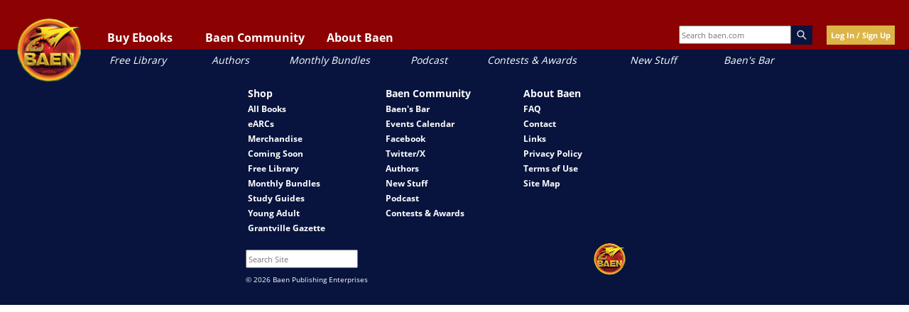

--- FILE ---
content_type: text/html; charset=UTF-8
request_url: https://www.baen.com/allbooks/format/ebooks/id/?page=169
body_size: 21665
content:
<!doctype html>
<html lang="en">
    <head >
        <script>
    var LOCALE = 'en\u002DUS';
    var BASE_URL = 'https\u003A\u002F\u002Fwww.baen.com\u002F';
    var require = {
        'baseUrl': 'https\u003A\u002F\u002Fwww.baen.com\u002Fstatic\u002Fversion1768421696\u002Ffrontend\u002FBaen\u002Fbaenebooks\u002Fen_US'
    };</script>        <meta charset="utf-8"/>
<meta name="title" content="All Books"/>
<meta name="description" content="Baen's eBook marketplace. eBooks with no DRM in every major format--for the Kindle, iPad, Nook, and more."/>
<meta name="keywords" content="Baen, eBooks, E-commerce"/>
<meta name="robots" content="INDEX,FOLLOW"/>
<meta name="viewport" content="width=device-width, initial-scale=1"/>
<meta property="og:image" content="https://www.baen.com/images/Baen_Logo_jbma.jpg"/>
<meta name="twitter:image" content="https://www.baen.com/images/Baen_Logo_jbma.jpg"/>
<title>All Books</title>
                <link rel="stylesheet" type="text/css" media="all" href="https://www.baen.com/static/version1768421696/_cache/merged/7e7fa844d4a108a18508ac52cc6e367e.css" />
<script type="text/javascript" src="https://www.baen.com/static/version1768421696/_cache/merged/aaf953595afe1c935d1253331974ffca.js"></script>
<link rel="icon" type="image/x-icon" href="https://www.baen.com/media/favicon/default/favicon.ico" />
<link rel="shortcut icon" type="image/x-icon" href="https://www.baen.com/media/favicon/default/favicon.ico" />
<!--8e547e31fae516f69253854cf27fb1f0-->            <script type="text/x-magento-init">
        {
            "*": {
                "Magento_PageCache/js/form-key-provider": {
                    "isPaginationCacheEnabled":
                        0                }
            }
        }
    </script>
<script type="text/x-magento-init">
    {
        "*": {
            "nonceInjector": {
                "nonce": "cGxiMTA3YmNycXR5bmJ1dG5sNDFudTAycjkwY3hqbnE\u003D"
        }
    }
}
</script>
            <!-- BEGIN GOOGLE ANALYTICS 4 CODE -->
            <script type="text/x-magento-init">
                {
                    "*": {
                        "Magento_GoogleGtag/js/google-analytics": {"isCookieRestrictionModeEnabled":false,"currentWebsite":1,"cookieName":"user_allowed_save_cookie","pageTrackingData":{"optPageUrl":"","measurementId":"G-PG8M3CEGDB"},"ordersTrackingData":[],"googleAnalyticsAvailable":true}                    }
                }
            </script>
            <!-- END GOOGLE ANALYTICS 4 CODE -->
                </head>
    <body data-container="body"
          data-mage-init='{"loaderAjax": {}, "loader": { "icon": "https://www.baen.com/static/version1768421696/frontend/Baen/baenebooks/en_US/images/loader-2.gif"}}'
        id="html-body" class="allbooks-format-ebooks page-layout-1column">
        
<script type="text/x-magento-init">
    {
        "*": {
            "Magento_PageBuilder/js/widget-initializer": {
                "config": {"[data-content-type=\"slider\"][data-appearance=\"default\"]":{"Magento_PageBuilder\/js\/content-type\/slider\/appearance\/default\/widget":false},"[data-content-type=\"map\"]":{"Magento_PageBuilder\/js\/content-type\/map\/appearance\/default\/widget":false},"[data-content-type=\"row\"]":{"Magento_PageBuilder\/js\/content-type\/row\/appearance\/default\/widget":false},"[data-content-type=\"tabs\"]":{"Magento_PageBuilder\/js\/content-type\/tabs\/appearance\/default\/widget":false},"[data-content-type=\"slide\"]":{"Magento_PageBuilder\/js\/content-type\/slide\/appearance\/default\/widget":{"buttonSelector":".pagebuilder-slide-button","showOverlay":"hover","dataRole":"slide"}},"[data-content-type=\"banner\"]":{"Magento_PageBuilder\/js\/content-type\/banner\/appearance\/default\/widget":{"buttonSelector":".pagebuilder-banner-button","showOverlay":"hover","dataRole":"banner"}},"[data-content-type=\"buttons\"]":{"Magento_PageBuilder\/js\/content-type\/buttons\/appearance\/inline\/widget":false},"[data-content-type=\"products\"][data-appearance=\"carousel\"]":{"Magento_PageBuilder\/js\/content-type\/products\/appearance\/carousel\/widget":false}},
                "breakpoints": {"desktop":{"label":"Desktop","stage":true,"default":true,"class":"desktop-switcher","icon":"Magento_PageBuilder::css\/images\/switcher\/switcher-desktop.svg","conditions":{"min-width":"1024px"},"options":{"products":{"default":{"slidesToShow":"5"}}}},"tablet":{"conditions":{"max-width":"1024px","min-width":"768px"},"options":{"products":{"default":{"slidesToShow":"4"},"continuous":{"slidesToShow":"3"}}}},"mobile":{"label":"Mobile","stage":true,"class":"mobile-switcher","icon":"Magento_PageBuilder::css\/images\/switcher\/switcher-mobile.svg","media":"only screen and (max-width: 767px)","conditions":{"max-width":"767px","min-width":"640px"},"options":{"products":{"default":{"slidesToShow":"3"}}}},"mobile-small":{"conditions":{"max-width":"640px"},"options":{"products":{"default":{"slidesToShow":"2"},"continuous":{"slidesToShow":"1"}}}}}            }
        }
    }
</script>

<div class="cookie-status-message" id="cookie-status">
    The store will not work correctly when cookies are disabled.</div>
<script type="text&#x2F;javascript">document.querySelector("#cookie-status").style.display = "none";</script>
<script type="text/x-magento-init">
    {
        "*": {
            "cookieStatus": {}
        }
    }
</script>

<script type="text/x-magento-init">
    {
        "*": {
            "mage/cookies": {
                "expires": null,
                "path": "\u002F",
                "domain": ".baen.com",
                "secure": true,
                "lifetime": "2592000"
            }
        }
    }
</script>
    <noscript>
        <div class="message global noscript">
            <div class="content">
                <p>
                    <strong>JavaScript seems to be disabled in your browser.</strong>
                    <span>
                        For the best experience on our site, be sure to turn on Javascript in your browser.                    </span>
                </p>
            </div>
        </div>
    </noscript>

<script>
    window.cookiesConfig = window.cookiesConfig || {};
    window.cookiesConfig.secure = true;
</script><script>    require.config({
        map: {
            '*': {
                wysiwygAdapter: 'mage/adminhtml/wysiwyg/tiny_mce/tinymceAdapter'
            }
        }
    });</script><script>    require.config({
        paths: {
            googleMaps: 'https\u003A\u002F\u002Fmaps.googleapis.com\u002Fmaps\u002Fapi\u002Fjs\u003Fv\u003D3.56\u0026key\u003D'
        },
        config: {
            'Magento_PageBuilder/js/utils/map': {
                style: '',
            },
            'Magento_PageBuilder/js/content-type/map/preview': {
                apiKey: '',
                apiKeyErrorMessage: 'You\u0020must\u0020provide\u0020a\u0020valid\u0020\u003Ca\u0020href\u003D\u0027https\u003A\u002F\u002Fwww.baen.com\u002Fadminhtml\u002Fsystem_config\u002Fedit\u002Fsection\u002Fcms\u002F\u0023cms_pagebuilder\u0027\u0020target\u003D\u0027_blank\u0027\u003EGoogle\u0020Maps\u0020API\u0020key\u003C\u002Fa\u003E\u0020to\u0020use\u0020a\u0020map.'
            },
            'Magento_PageBuilder/js/form/element/map': {
                apiKey: '',
                apiKeyErrorMessage: 'You\u0020must\u0020provide\u0020a\u0020valid\u0020\u003Ca\u0020href\u003D\u0027https\u003A\u002F\u002Fwww.baen.com\u002Fadminhtml\u002Fsystem_config\u002Fedit\u002Fsection\u002Fcms\u002F\u0023cms_pagebuilder\u0027\u0020target\u003D\u0027_blank\u0027\u003EGoogle\u0020Maps\u0020API\u0020key\u003C\u002Fa\u003E\u0020to\u0020use\u0020a\u0020map.'
            },
        }
    });</script><script>
    require.config({
        shim: {
            'Magento_PageBuilder/js/utils/map': {
                deps: ['googleMaps']
            }
        }
    });</script>
<script type="text/x-magento-init">
    {
        "*": {
            "Magento_GoogleTagManager/js/google-tag-manager-cart": {
                "blockNames": ["category.products.list","product.info.upsell","catalog.product.related","checkout.cart.crosssell","search_result_list"],
                "cookieAddToCart": "add_to_cart",
                "cookieRemoveFromCart":
                    "remove_from_cart",
                "advancedAddToCart": "add_to_cart_advanced"
            }
        }
    }
</script>
<div id="fb-root"></div>
<script>(function(d, s, id) {
  var js, fjs = d.getElementsByTagName(s)[0];
  if (d.getElementById(id)) return;	
  js = d.createElement(s); js.id = id;
  js.src = "//connect.facebook.net/en_US/sdk.js#xfbml=1&version=v2.10";
  fjs.parentNode.insertBefore(js, fjs);
}(document, 'script', 'facebook-jssdk'));</script><div class="page-wrapper"><div class="header-container">
  <div class="top-link-container">

    <!-- Hamburger button should be a real button, not just an img -->
    <button class="fp-hamburger-nav" aria-controls="mobile-nav" aria-expanded="false">
      <img src="/images/hamburger.png" alt="Open navigation menu" />
    </button>

    <!-- Mobile Navigation -->
    <nav class="mobile-nav" id="mobile-nav" aria-label="Mobile navigation" hidden>
      <div class="mobile-nav-header">
        <img alt="Baen mobile logo" class="mobile-nav-header-logo" src="/images/logo.png" />
        <button class="mobile-nav-header-close" aria-controls="mobile-nav" aria-expanded="true">
          <img src="/images/close-x.png" alt="Close navigation menu" />
        </button>
      </div>

      <div class="mobile-user-controls">
        <div id="mobile-login"><a href="/customer/account/login">Log In/Sign Up</a></div>
      </div>

      <!-- Collapsible Sections -->
      <div class="mobile-nav-1" id="mobile-read-baen">
		<p>Buy Ebooks</p>
        <button class="mobile-nav-header-expand" aria-controls="mobile-read-baen-subsection" aria-expanded="false"><img alt="toggle ebook section" src="/images/close-x.png"></button>
      </div>
      <div class="mobile-nav-subsection" id="mobile-read-baen-subsection" hidden>
        <div class="mobile-nav-2"><a href="/allbooks/category/index/id/1972/options/available">All Books</a></div>
        <div class="mobile-nav-2"><a href="/allbooks/category/index/id/2000">eARCs</a></div>
        <div class="mobile-nav-2"><a href="/bookdata/events">Coming Soon</a></div>
      </div>

      <div class="mobile-nav-1" id="mobile-baen-community">
		<p>Baen Community</p>
        <button class="mobile-nav-header-expand" aria-controls="mobile-baen-community-subsection" aria-expanded="false"><img alt="toggle ebook section" src="/images/close-x.png"></button>
      </div>
      <div class="mobile-nav-subsection" id="mobile-baen-community-subsection" hidden>
        <div class="mobile-nav-2"><a href="https://baensbar.net">Baen's Bar</a></div>
        <div class="mobile-nav-2"><a href="/bookdata/events">Events Calendar</a></div>
        <div class="mobile-nav-2"><a href="http://www.facebook.com/BaenBooks">Facebook</a></div>
        <div class="mobile-nav-2"><a href="http://twitter.com/BaenBooks">Twitter/X</a></div>
      </div>

      <div class="mobile-nav-1" id="mobile-about-baen">
		<p>About Baen</p>
        <button class="mobile-nav-header-expand" aria-controls="mobile-about-baen-subsection" aria-expanded="false"><img alt="toggle ebook section" src="/images/close-x.png"></button>
      </div>
      <div class="mobile-nav-subsection" id="mobile-about-baen-subsection" hidden>
        <div class="mobile-nav-2"><a href="/faq">FAQ</a></div>
        <div class="mobile-nav-2"><a href="/contact">Contact</a></div>
        <div class="mobile-nav-2"><a href="/links">Links</a></div>
      </div>

      <!-- Direct links -->
      <div class="mobile-nav-3"><a href="/allbooks/category/index/id/2012">Free Library</a></div>
      <div class="mobile-nav-3"><a href="/allbooks/authors">Authors</a></div>
      <div class="mobile-nav-3"><a href="/allbooks/category/index/id/1999">Monthly Bundles</a></div>
      <div class="mobile-nav-3"><a href="/podcast">Podcast</a></div>
      <div class="mobile-nav-3"><a href="/contests">Contests & Awards</a></div>
      <div class="mobile-nav-3"><a href="/news">New Stuff</a></div>
      <div class="mobile-nav-3"><a href="https://baensbar.net">Baen's Bar</a></div>
    </nav>

    <!-- Mobile Search -->
    <div class="mobile-search-box">
      <form style="margin: 0px;" id="search_mobile_form" action="/allbooks" method="get" name="SearchForm2">
<div class="mobile-form-search">
    <input id="mobile-search" placeholder="Search baen.com" aria-label="Search baen.com" style="height: 30px; width: 100px;" type="text" name="q" value="" class="input-text" size="25" maxlength="70"/>
    <div id="search_autocomplete" class="search-autocomplete"></div>
</div>
</form>
    </div>
    <button id="magnifying-glass">
      <img src="/images/mag.png" alt="Search" />
    </button>

    <!-- Logo -->
    <a href="/"><img alt="Baen logo" id="logo" src="/images/logo.png" /></a>

    <!-- Desktop Navigation -->
    <nav class="top-links" id="baenNav" aria-label="Desktop navigation">
      <ul class="baenNav">
        <li class="navRead sub-nav">
          <button class="nav-text" aria-controls="nav-ebooks" aria-expanded="false">Buy Ebooks</button>
          <ul id="nav-ebooks" hidden>
            <li class="sub"><a href="/allbooks/category/index/id/1972/options/available">All Books</a></li>
            <li class="sub"><a href="/allbooks/category/index/id/2000">eARCs</a></li>
            <li class="sub"><a href="/bookdata/events">Coming Soon</a></li>
          </ul>
        </li>
        <li class="navComm sub-nav">
          <button class="nav-text" aria-controls="nav-community" aria-expanded="false">Baen Community</button>
          <ul id="nav-community" hidden>
            <li class="sub"><a href="https://baensbar.net/">Baen's Bar</a></li>
            <li class="sub"><a href="/bookdata/events">Events Calendar</a></li>
            <li class="sub"><a href="http://www.facebook.com/BaenBooks">Facebook</a></li>
            <li class="sub"><a href="http://twitter.com/BaenBooks">Twitter/X</a></li>
          </ul>
        </li>
        <li class="navAbout sub-nav">
          <button class="nav-text" aria-controls="nav-about" aria-expanded="false">About Baen</button>
          <ul id="nav-about" hidden>
            <li class="sub"><a href="/faq">FAQ</a></li>
            <li class="sub"><a href="/contact">Contact</a></li>
            <li class="sub"><a href="/links">Links</a></li>
          </ul>
        </li>
      </ul>
    </nav>

    <!-- Extra Info -->
    <div class="extra-header-info">
      <div class="search-box">
        <form style="margin: 0px;"id="search_mini_form" action="/allbooks" method="get" name="SearchForm2">
<div class="form-search">
    <input id="top-search" type="text" placeholder="Search baen.com" name="q" value="" class="input-text" size="25" maxlength="70"/><img alt="magnifying glass" class="magnify-search" src="/images/search.png" />
</div>
</form>
      </div>
      <!-- BLOCK baen_hello --><div class="login-button">
		<a class="yellow-button" href="/customer/account/login">Log In / Sign Up</a>
	</div><!-- /BLOCK baen_hello -->    </div>
  </div>

  <!-- Sub-links (desktop quick links) -->
  <div class="sub-link-container">
    <div class="sub-links">
      <div class="sub-link" id="sub-link-1"><a href="/allbooks/category/index/id/2012">Free Library</a></div>
      <div class="sub-link" id="sub-link-2"><a href="/allbooks/authors">Authors</a></div>
      <div class="sub-link" id="sub-link-3"><a href="/allbooks/category/index/id/1999">Monthly Bundles</a></div>
      <div class="sub-link" id="sub-link-4"><a href="/podcast/">Podcast</a></div>
      <div class="sub-link" id="sub-link-5"><a href="/contests">Contests & Awards</a></div>
      <div class="sub-link" id="sub-link-6"><a href="/news">New Stuff</a></div>
      <div class="sub-link" id="sub-link-7"><a href="https://baensbar.net">Baen's Bar</a></div>
    </div>
  </div>
</div>
<div id="popup-overlay"></div>
<div id="login-popup">
	<a href="" id="close-login-popup" class="close-popup"><img alt="close popup" src="/images/close-x.png" /></a>
	<div class="login-header-text">
		<h3 class="gold">Welcome!</h3>
		<p>Please login or sign up for a new account.</p>
	</div>
	<div class="login-input-container">
        <input name="form_key" type="hidden" value="3L5ylJFfdndAhEqT" />		<div class="login-input-text-container"><input type="text" class="login-text-input" id="login-email" placeholder="Email"></input></div>
		<div class="login-input-text-container"><input type="password" class="login-text-input" id="login-password" placeholder="Password"></input></div>
		<div class="login-input-checkbox-container"><input type="checkbox" class="login-checkbox-input" id="login-remember"></input><label for="login-remember">Remember me (not recommended for public devices.)</label></div>
		<div class="login-feedback"></div>
		<div id="new-user-button" class="blue-button"><a href="">New User Sign Up</a></div>
		<div id="login-button" class="yellow-button"><a href="">Log In</a></div>
		<div class="reset-password-modal-container">
			<p class="align-right"><a href="" class="forgot-password">I forgot my password</a></p>
			<div class="reset-box">
				<p class="label-text">Password Reset</p>
				<div class="input-box reset-password">
					<input name="reset-email" placeholder="email" value="" type="text" class="baen-text-input reset-password-field input-text required-entry validate-email" title="Email Address" />
				</div>
				<div class="login-buttons align-right">
					<div class="yellow-button password-reset-form-button"><a href="">Reset</a></div>
				</div>
			</div>
		</div>
	</div>
</div>
<script>
require(['jquery'], function(){
	jQuery(document).on("click", ".forgot-password", function(){
		jQuery(".reset-box").fadeIn();
		return false;
	});
	jQuery(document).on("click", ".password-reset-form-button", function(){
		var email= jQuery(this).parent().parent().find(".reset-password-field").val();
		console.log("Email is: " + email);
		resetPassword(email);
		return false;
	});
	function resetPassword(email){
		jQuery.ajax({
		   url: '/customer/account/forgotPasswordLoggedOutAjax',
		   data: {email: email},
		   error: function(xhr, ajaxOptions, thrownError) {
			   console.log(thrownError);
		   },
		   dataType: 'json',
		   type: "POST",
		   success: function(data) {
			   alert(data.returnCode);
		   }
		});
	}
});
</script>
<div id="register-popup" class="user-popup popup">
	<a href="" id="close-login-popup" class="close-popup"><img alt="close popup" src="/images/close-x.png" /></a>
	<div class="login-header-text">
		<h3 class="gold">Welcome!</h3>
		<p>Sign up for a new account.</p>
	</div>
	<div class="login-input-container">
		<form action="https://www.baen.com/customer/account/createpost/" method="post" id="signup-form-validate" enctype="multipart/form-data">
			<input name="form_key" type="hidden" value="3L5ylJFfdndAhEqT" />        <input type="hidden" name="success_url" value="">
        <input type="hidden" name="error_url" value="">
			<div class="login-input-text-container"><input type="text" class="input-text login-text-input" id="signup-email" name="email" placeholder="Email"></input></div>
			<div class="login-input-text-container"><input type="text" class="input-text login-text-input" id="signup-first-name" name="firstname" placeholder="First Name"></input></div>
			<div class="login-input-text-container"><input type="text" class="input-text login-text-input" id="signup-middle-name" name="middlename" placeholder="Middle Name"></input></div>
			<div class="login-input-text-container"><input type="text" class="input-text login-text-input" id="signup-last-name" name="lastname" placeholder="Last Name"></input></div>
			            			<input type="hidden" name="create_address" value="1" />
			<div class="login-input-text-container"><input type="text" name="company" id="signup-company" title="Company" class="input-text login-text-input " placeholder="Company"></input></div>
			<div class="login-input-text-container"><input type="text" name="telephone" id="signup-telephone" title="Telephone" class="input-text login-text-input required-entry" placeholder="Telephone"></input></div>
			<div class="login-input-text-container"><input type="text" name="street[]" id="signup-street" title="Street" class="input-text login-text-input required-entry" placeholder="Street"></input></div>
			<div class="login-input-text-container"><input type="text" name="city" id="signup-city" title="City" class="input-text login-text-input required-entry" placeholder="City"></input></div>
			<div class="login-input-text-container">
				<select name="country_id" id="country" class="" title="Country" data-validate="{'validate-select':true}"><option value="" selected="selected" > </option><option value="AF" >Afghanistan</option><option value="AX" >Åland Islands</option><option value="AL" >Albania</option><option value="DZ" >Algeria</option><option value="AS" >American Samoa</option><option value="AD" >Andorra</option><option value="AO" >Angola</option><option value="AI" >Anguilla</option><option value="AQ" >Antarctica</option><option value="AG" >Antigua &amp; Barbuda</option><option value="AR" >Argentina</option><option value="AM" >Armenia</option><option value="AW" >Aruba</option><option value="AU" >Australia</option><option value="AT" >Austria</option><option value="AZ" >Azerbaijan</option><option value="BS" >Bahamas</option><option value="BH" >Bahrain</option><option value="BD" >Bangladesh</option><option value="BB" >Barbados</option><option value="BY" >Belarus</option><option value="BE" >Belgium</option><option value="BZ" >Belize</option><option value="BJ" >Benin</option><option value="BM" >Bermuda</option><option value="BT" >Bhutan</option><option value="BO" >Bolivia</option><option value="BA" >Bosnia &amp; Herzegovina</option><option value="BW" >Botswana</option><option value="BV" >Bouvet Island</option><option value="BR" >Brazil</option><option value="IO" >British Indian Ocean Territory</option><option value="VG" >British Virgin Islands</option><option value="BN" >Brunei</option><option value="BG" >Bulgaria</option><option value="BF" >Burkina Faso</option><option value="BI" >Burundi</option><option value="KH" >Cambodia</option><option value="CM" >Cameroon</option><option value="CA" >Canada</option><option value="CV" >Cape Verde</option><option value="KY" >Cayman Islands</option><option value="CF" >Central African Republic</option><option value="TD" >Chad</option><option value="CL" >Chile</option><option value="CN" >China</option><option value="CX" >Christmas Island</option><option value="CC" >Cocos (Keeling) Islands</option><option value="CO" >Colombia</option><option value="KM" >Comoros</option><option value="CG" >Congo - Brazzaville</option><option value="CD" >Congo - Kinshasa</option><option value="CK" >Cook Islands</option><option value="CR" >Costa Rica</option><option value="CI" >Côte d’Ivoire</option><option value="HR" >Croatia</option><option value="CU" >Cuba</option><option value="CY" >Cyprus</option><option value="CZ" >Czechia</option><option value="DK" >Denmark</option><option value="DJ" >Djibouti</option><option value="DM" >Dominica</option><option value="DO" >Dominican Republic</option><option value="EC" >Ecuador</option><option value="EG" >Egypt</option><option value="SV" >El Salvador</option><option value="GQ" >Equatorial Guinea</option><option value="ER" >Eritrea</option><option value="EE" >Estonia</option><option value="SZ" >Eswatini</option><option value="ET" >Ethiopia</option><option value="FK" >Falkland Islands</option><option value="FO" >Faroe Islands</option><option value="FJ" >Fiji</option><option value="FI" >Finland</option><option value="FR" >France</option><option value="GF" >French Guiana</option><option value="PF" >French Polynesia</option><option value="TF" >French Southern Territories</option><option value="GA" >Gabon</option><option value="GM" >Gambia</option><option value="GE" >Georgia</option><option value="DE" >Germany</option><option value="GH" >Ghana</option><option value="GI" >Gibraltar</option><option value="GR" >Greece</option><option value="GL" >Greenland</option><option value="GD" >Grenada</option><option value="GP" >Guadeloupe</option><option value="GU" >Guam</option><option value="GT" >Guatemala</option><option value="GG" >Guernsey</option><option value="GN" >Guinea</option><option value="GW" >Guinea-Bissau</option><option value="GY" >Guyana</option><option value="HT" >Haiti</option><option value="HM" >Heard &amp; McDonald Islands</option><option value="HN" >Honduras</option><option value="HK" >Hong Kong SAR China</option><option value="HU" >Hungary</option><option value="IS" >Iceland</option><option value="IN" >India</option><option value="ID" >Indonesia</option><option value="IR" >Iran</option><option value="IQ" >Iraq</option><option value="IE" >Ireland</option><option value="IM" >Isle of Man</option><option value="IL" >Israel</option><option value="IT" >Italy</option><option value="JM" >Jamaica</option><option value="JP" >Japan</option><option value="JE" >Jersey</option><option value="JO" >Jordan</option><option value="KZ" >Kazakhstan</option><option value="KE" >Kenya</option><option value="KI" >Kiribati</option><option value="KW" >Kuwait</option><option value="KG" >Kyrgyzstan</option><option value="LA" >Laos</option><option value="LV" >Latvia</option><option value="LB" >Lebanon</option><option value="LS" >Lesotho</option><option value="LR" >Liberia</option><option value="LY" >Libya</option><option value="LI" >Liechtenstein</option><option value="LT" >Lithuania</option><option value="LU" >Luxembourg</option><option value="MO" >Macao SAR China</option><option value="MG" >Madagascar</option><option value="MW" >Malawi</option><option value="MY" >Malaysia</option><option value="MV" >Maldives</option><option value="ML" >Mali</option><option value="MT" >Malta</option><option value="MH" >Marshall Islands</option><option value="MQ" >Martinique</option><option value="MR" >Mauritania</option><option value="MU" >Mauritius</option><option value="YT" >Mayotte</option><option value="MX" >Mexico</option><option value="FM" >Micronesia</option><option value="MD" >Moldova</option><option value="MC" >Monaco</option><option value="MN" >Mongolia</option><option value="ME" >Montenegro</option><option value="MS" >Montserrat</option><option value="MA" >Morocco</option><option value="MZ" >Mozambique</option><option value="MM" >Myanmar (Burma)</option><option value="NA" >Namibia</option><option value="NR" >Nauru</option><option value="NP" >Nepal</option><option value="NL" >Netherlands</option><option value="NC" >New Caledonia</option><option value="NZ" >New Zealand</option><option value="NI" >Nicaragua</option><option value="NE" >Niger</option><option value="NG" >Nigeria</option><option value="NU" >Niue</option><option value="NF" >Norfolk Island</option><option value="MP" >Northern Mariana Islands</option><option value="KP" >North Korea</option><option value="MK" >North Macedonia</option><option value="NO" >Norway</option><option value="OM" >Oman</option><option value="PK" >Pakistan</option><option value="PW" >Palau</option><option value="PS" >Palestinian Territories</option><option value="PA" >Panama</option><option value="PG" >Papua New Guinea</option><option value="PY" >Paraguay</option><option value="PE" >Peru</option><option value="PH" >Philippines</option><option value="PN" >Pitcairn Islands</option><option value="PL" >Poland</option><option value="PT" >Portugal</option><option value="PR" >Puerto Rico</option><option value="QA" >Qatar</option><option value="RE" >Réunion</option><option value="RO" >Romania</option><option value="RU" >Russia</option><option value="RW" >Rwanda</option><option value="WS" >Samoa</option><option value="SM" >San Marino</option><option value="ST" >São Tomé &amp; Príncipe</option><option value="SA" >Saudi Arabia</option><option value="SN" >Senegal</option><option value="RS" >Serbia</option><option value="SC" >Seychelles</option><option value="SL" >Sierra Leone</option><option value="SG" >Singapore</option><option value="SK" >Slovakia</option><option value="SI" >Slovenia</option><option value="SB" >Solomon Islands</option><option value="SO" >Somalia</option><option value="ZA" >South Africa</option><option value="GS" >South Georgia &amp; South Sandwich Islands</option><option value="KR" >South Korea</option><option value="ES" >Spain</option><option value="LK" >Sri Lanka</option><option value="BL" >St. Barthélemy</option><option value="SH" >St. Helena</option><option value="KN" >St. Kitts &amp; Nevis</option><option value="LC" >St. Lucia</option><option value="MF" >St. Martin</option><option value="PM" >St. Pierre &amp; Miquelon</option><option value="VC" >St. Vincent &amp; Grenadines</option><option value="SD" >Sudan</option><option value="SR" >Suriname</option><option value="SJ" >Svalbard &amp; Jan Mayen</option><option value="SE" >Sweden</option><option value="CH" >Switzerland</option><option value="SY" >Syria</option><option value="TW" >Taiwan</option><option value="TJ" >Tajikistan</option><option value="TZ" >Tanzania</option><option value="TH" >Thailand</option><option value="TL" >Timor-Leste</option><option value="TG" >Togo</option><option value="TK" >Tokelau</option><option value="TO" >Tonga</option><option value="TT" >Trinidad &amp; Tobago</option><option value="TN" >Tunisia</option><option value="TR" >Türkiye</option><option value="TM" >Turkmenistan</option><option value="TC" >Turks &amp; Caicos Islands</option><option value="TV" >Tuvalu</option><option value="UG" >Uganda</option><option value="UA" >Ukraine</option><option value="AE" >United Arab Emirates</option><option value="GB" >United Kingdom</option><option value="US" >United States</option><option value="UY" >Uruguay</option><option value="UM" >U.S. Outlying Islands</option><option value="VI" >U.S. Virgin Islands</option><option value="UZ" >Uzbekistan</option><option value="VU" >Vanuatu</option><option value="VA" >Vatican City</option><option value="VE" >Venezuela</option><option value="VN" >Vietnam</option><option value="WF" >Wallis &amp; Futuna</option><option value="EH" >Western Sahara</option><option value="YE" >Yemen</option><option value="ZM" >Zambia</option><option value="ZW" >Zimbabwe</option></select>			</div>
			<div class="login-input-text-container">
				<select id="signup-region_id" name="region_id" title="State/Province" class="validate-select">
					<option value="">Please select region, state or province</option>
				</select>
				<input type="text" id="signup-region" name="region" value="" title="State/Province" placeholder="State/Province" class="input-text login-text-input " style="display:none;" />
			</div>
			<div class="login-input-text-container"><input type="text" name="postcode" id="signup-postcode" title="Zip/Postal Code" class="input-text login-text-input validate-zip-international" placeholder="Zip/Postal Code"></input></div>
									<input type="hidden" name="default_billing" value="1" />
			<input type="hidden" name="default_shipping" value="1" />
						<div class="login-input-text-container"><input type="password" name="password" id="signup-password" title="Password" class="input-text required-entry validate-password login-text-input" placeholder="Password" /></div>
			<div class="login-input-text-container"><input type="password" name="password_confirmation" id="signup-confirmation" title="Confirm Password" class="input-text required-entry validate-cpassword login-text-input" placeholder="Confirm Password" /></div>
						<!--div class="g-recaptcha" data-sitekey="6LcAPnoUAAAAAJA8PFe9lAAfYUvBt_lurDcHPmRx"></div-->
			<div class="align-right">
				<div><button id="register-button" class="yellow-button" type="submit">Sign Up</a></div>
			</div>
		</form>
<script type="text/x-magento-init">
    {
        "#country": {
            "regionUpdater": {
                "optionalRegionAllowed": true,
                "regionListId": "#signup-region_id",
                "regionInputId": "#signup-region",
                "postcodeId": "#signup-postcode",
                "form": "#signup-form-validate",
                                "regionJson": {"config":{"show_all_regions":true,"regions_required":["AL","AR","BG","BO","BY","CA","CH","CL","CR","CZ","DK","EC","EE","ES","GR","GY","IN","IS","LT","LV","PE","PT","PY","RO","SE","SR","UA","US","UY","VE"]},"IN":{"830":{"code":"AN","name":"Andaman Nicobar"},"831":{"code":"AP","name":"Andhra Pradesh"},"832":{"code":"AR","name":"Arunachal Pradesh"},"833":{"code":"AS","name":"Assam"},"834":{"code":"BH","name":"Bihar"},"835":{"code":"CH","name":"Chandigarh"},"836":{"code":"CG","name":"Chhattisgarh"},"837":{"code":"DN","name":"Dadra Nagar Haveli"},"838":{"code":"DD","name":"Daman Diu"},"839":{"code":"DL","name":"Delhi"},"840":{"code":"GA","name":"Goa"},"841":{"code":"GJ","name":"Gujarat"},"842":{"code":"HR","name":"Haryana"},"843":{"code":"HP","name":"Himachal Pradesh"},"844":{"code":"JK","name":"Jammu Kashmir"},"845":{"code":"JH","name":"Jharkhand"},"846":{"code":"KA","name":"Karnataka"},"847":{"code":"KL","name":"Kerala"},"848":{"code":"LD","name":"Lakshadweep"},"849":{"code":"MP","name":"Madhya Pradesh"},"850":{"code":"MH","name":"Maharashtra"},"851":{"code":"MN","name":"Manipur"},"852":{"code":"ML","name":"Meghalaya"},"853":{"code":"MZ","name":"Mizoram"},"854":{"code":"NL","name":"Nagaland"},"855":{"code":"OR","name":"Odisha"},"856":{"code":"PY","name":"Pondicherry"},"857":{"code":"PB","name":"Punjab"},"858":{"code":"RJ","name":"Rajasthan"},"859":{"code":"SK","name":"Sikkim"},"860":{"code":"TN","name":"Tamil Nadu"},"861":{"code":"TG","name":"Telangana"},"862":{"code":"TR","name":"Tripura"},"863":{"code":"UP","name":"Uttar Pradesh"},"864":{"code":"UT","name":"Uttaranchal"},"865":{"code":"WB","name":"West Bengal"},"829":{"code":"LA","name":"Ladakh"}},"ES":{"130":{"code":"A Coru\u0441a","name":"A Coru\u00f1a"},"131":{"code":"Alava","name":"Alava"},"132":{"code":"Albacete","name":"Albacete"},"133":{"code":"Alicante","name":"Alicante"},"134":{"code":"Almeria","name":"Almeria"},"135":{"code":"Asturias","name":"Asturias"},"136":{"code":"Avila","name":"Avila"},"137":{"code":"Badajoz","name":"Badajoz"},"138":{"code":"Baleares","name":"Baleares"},"139":{"code":"Barcelona","name":"Barcelona"},"140":{"code":"Burgos","name":"Burgos"},"141":{"code":"Caceres","name":"Caceres"},"142":{"code":"Cadiz","name":"Cadiz"},"143":{"code":"Cantabria","name":"Cantabria"},"144":{"code":"Castellon","name":"Castellon"},"145":{"code":"Ceuta","name":"Ceuta"},"146":{"code":"Ciudad Real","name":"Ciudad Real"},"147":{"code":"Cordoba","name":"Cordoba"},"148":{"code":"Cuenca","name":"Cuenca"},"149":{"code":"Girona","name":"Girona"},"150":{"code":"Granada","name":"Granada"},"151":{"code":"Guadalajara","name":"Guadalajara"},"152":{"code":"Guipuzcoa","name":"Guipuzcoa"},"153":{"code":"Huelva","name":"Huelva"},"154":{"code":"Huesca","name":"Huesca"},"155":{"code":"Jaen","name":"Jaen"},"156":{"code":"La Rioja","name":"La Rioja"},"157":{"code":"Las Palmas","name":"Las Palmas"},"158":{"code":"Leon","name":"Leon"},"159":{"code":"Lleida","name":"Lleida"},"160":{"code":"Lugo","name":"Lugo"},"161":{"code":"Madrid","name":"Madrid"},"162":{"code":"Malaga","name":"Malaga"},"163":{"code":"Melilla","name":"Melilla"},"164":{"code":"Murcia","name":"Murcia"},"165":{"code":"Navarra","name":"Navarra"},"166":{"code":"Ourense","name":"Ourense"},"167":{"code":"Palencia","name":"Palencia"},"168":{"code":"Pontevedra","name":"Pontevedra"},"169":{"code":"Salamanca","name":"Salamanca"},"170":{"code":"Santa Cruz de Tenerife","name":"Santa Cruz de Tenerife"},"171":{"code":"Segovia","name":"Segovia"},"172":{"code":"Sevilla","name":"Sevilla"},"173":{"code":"Soria","name":"Soria"},"174":{"code":"Tarragona","name":"Tarragona"},"175":{"code":"Teruel","name":"Teruel"},"176":{"code":"Toledo","name":"Toledo"},"177":{"code":"Valencia","name":"Valencia"},"178":{"code":"Valladolid","name":"Valladolid"},"179":{"code":"Vizcaya","name":"Vizcaya"},"180":{"code":"Zamora","name":"Zamora"},"181":{"code":"Zaragoza","name":"Zaragoza"}},"CH":{"104":{"code":"AG","name":"Aargau"},"106":{"code":"AR","name":"Appenzell Ausserrhoden"},"105":{"code":"AI","name":"Appenzell Innerrhoden"},"108":{"code":"BL","name":"Basel-Landschaft"},"109":{"code":"BS","name":"Basel-Stadt"},"107":{"code":"BE","name":"Bern"},"110":{"code":"FR","name":"Friburg"},"111":{"code":"GE","name":"Geneva"},"112":{"code":"GL","name":"Glarus"},"113":{"code":"GR","name":"Graub\u00fcnden"},"114":{"code":"JU","name":"Jura"},"115":{"code":"LU","name":"Lucerne"},"116":{"code":"NE","name":"Neuch\u00e2tel"},"117":{"code":"NW","name":"Nidwalden"},"118":{"code":"OW","name":"Obwalden"},"120":{"code":"SH","name":"Schaffhausen"},"122":{"code":"SZ","name":"Schwyz"},"121":{"code":"SO","name":"Solothurn"},"119":{"code":"SG","name":"St. Gallen"},"123":{"code":"TG","name":"Thurgau"},"124":{"code":"TI","name":"Ticino"},"125":{"code":"UR","name":"Uri"},"126":{"code":"VD","name":"Vaud"},"127":{"code":"VS","name":"Wallis"},"128":{"code":"ZG","name":"Zug"},"129":{"code":"ZH","name":"Z\u00fcrich"}},"LV":{"471":{"code":"\u0100da\u017eu novads","name":"\u0100da\u017eu novads"},"366":{"code":"Aglonas novads","name":"Aglonas novads"},"367":{"code":"LV-AI","name":"Aizkraukles novads"},"368":{"code":"Aizputes novads","name":"Aizputes novads"},"369":{"code":"Akn\u012bstes novads","name":"Akn\u012bstes novads"},"370":{"code":"Alojas novads","name":"Alojas novads"},"371":{"code":"Alsungas novads","name":"Alsungas novads"},"372":{"code":"LV-AL","name":"Al\u016bksnes novads"},"373":{"code":"Amatas novads","name":"Amatas novads"},"374":{"code":"Apes novads","name":"Apes novads"},"375":{"code":"Auces novads","name":"Auces novads"},"376":{"code":"Bab\u012btes novads","name":"Bab\u012btes novads"},"377":{"code":"Baldones novads","name":"Baldones novads"},"378":{"code":"Baltinavas novads","name":"Baltinavas novads"},"379":{"code":"LV-BL","name":"Balvu novads"},"380":{"code":"LV-BU","name":"Bauskas novads"},"381":{"code":"Bever\u012bnas novads","name":"Bever\u012bnas novads"},"382":{"code":"Broc\u0113nu novads","name":"Broc\u0113nu novads"},"383":{"code":"Burtnieku novads","name":"Burtnieku novads"},"384":{"code":"Carnikavas novads","name":"Carnikavas novads"},"387":{"code":"LV-CE","name":"C\u0113su novads"},"385":{"code":"Cesvaines novads","name":"Cesvaines novads"},"386":{"code":"Ciblas novads","name":"Ciblas novads"},"388":{"code":"Dagdas novads","name":"Dagdas novads"},"355":{"code":"LV-DGV","name":"Daugavpils"},"389":{"code":"LV-DA","name":"Daugavpils novads"},"390":{"code":"LV-DO","name":"Dobeles novads"},"391":{"code":"Dundagas novads","name":"Dundagas novads"},"392":{"code":"Durbes novads","name":"Durbes novads"},"393":{"code":"Engures novads","name":"Engures novads"},"472":{"code":"\u0112rg\u013cu novads","name":"\u0112rg\u013cu novads"},"394":{"code":"Garkalnes novads","name":"Garkalnes novads"},"395":{"code":"Grobi\u0146as novads","name":"Grobi\u0146as novads"},"396":{"code":"LV-GU","name":"Gulbenes novads"},"397":{"code":"Iecavas novads","name":"Iecavas novads"},"398":{"code":"Ik\u0161\u0137iles novads","name":"Ik\u0161\u0137iles novads"},"399":{"code":"Il\u016bkstes novads","name":"Il\u016bkstes novads"},"400":{"code":"In\u010dukalna novads","name":"In\u010dukalna novads"},"401":{"code":"Jaunjelgavas novads","name":"Jaunjelgavas novads"},"402":{"code":"Jaunpiebalgas novads","name":"Jaunpiebalgas novads"},"403":{"code":"Jaunpils novads","name":"Jaunpils novads"},"357":{"code":"J\u0113kabpils","name":"J\u0113kabpils"},"405":{"code":"LV-JK","name":"J\u0113kabpils novads"},"356":{"code":"LV-JEL","name":"Jelgava"},"404":{"code":"LV-JL","name":"Jelgavas novads"},"358":{"code":"LV-JUR","name":"J\u016brmala"},"406":{"code":"Kandavas novads","name":"Kandavas novads"},"412":{"code":"K\u0101rsavas novads","name":"K\u0101rsavas novads"},"473":{"code":"\u0136eguma novads","name":"\u0136eguma novads"},"474":{"code":"\u0136ekavas novads","name":"\u0136ekavas novads"},"407":{"code":"Kokneses novads","name":"Kokneses novads"},"410":{"code":"LV-KR","name":"Kr\u0101slavas novads"},"408":{"code":"Krimuldas novads","name":"Krimuldas novads"},"409":{"code":"Krustpils novads","name":"Krustpils novads"},"411":{"code":"LV-KU","name":"Kuld\u012bgas novads"},"413":{"code":"Lielv\u0101rdes novads","name":"Lielv\u0101rdes novads"},"359":{"code":"LV-LPX","name":"Liep\u0101ja"},"360":{"code":"LV-LE","name":"Liep\u0101jas novads"},"417":{"code":"L\u012bgatnes novads","name":"L\u012bgatnes novads"},"414":{"code":"LV-LM","name":"Limba\u017eu novads"},"418":{"code":"L\u012bv\u0101nu novads","name":"L\u012bv\u0101nu novads"},"415":{"code":"Lub\u0101nas novads","name":"Lub\u0101nas novads"},"416":{"code":"LV-LU","name":"Ludzas novads"},"419":{"code":"LV-MA","name":"Madonas novads"},"421":{"code":"M\u0101lpils novads","name":"M\u0101lpils novads"},"422":{"code":"M\u0101rupes novads","name":"M\u0101rupes novads"},"420":{"code":"Mazsalacas novads","name":"Mazsalacas novads"},"423":{"code":"Nauk\u0161\u0113nu novads","name":"Nauk\u0161\u0113nu novads"},"424":{"code":"Neretas novads","name":"Neretas novads"},"425":{"code":"N\u012bcas novads","name":"N\u012bcas novads"},"426":{"code":"LV-OG","name":"Ogres novads"},"427":{"code":"Olaines novads","name":"Olaines novads"},"428":{"code":"Ozolnieku novads","name":"Ozolnieku novads"},"432":{"code":"P\u0101rgaujas novads","name":"P\u0101rgaujas novads"},"433":{"code":"P\u0101vilostas novads","name":"P\u0101vilostas novads"},"434":{"code":"P\u013cavi\u0146u novads","name":"P\u013cavi\u0146u novads"},"429":{"code":"LV-PR","name":"Prei\u013cu novads"},"430":{"code":"Priekules novads","name":"Priekules novads"},"431":{"code":"Prieku\u013cu novads","name":"Prieku\u013cu novads"},"435":{"code":"Raunas novads","name":"Raunas novads"},"361":{"code":"LV-REZ","name":"R\u0113zekne"},"442":{"code":"LV-RE","name":"R\u0113zeknes novads"},"436":{"code":"Riebi\u0146u novads","name":"Riebi\u0146u novads"},"362":{"code":"LV-RIX","name":"R\u012bga"},"363":{"code":"LV-RI","name":"R\u012bgas novads"},"437":{"code":"Rojas novads","name":"Rojas novads"},"438":{"code":"Ropa\u017eu novads","name":"Ropa\u017eu novads"},"439":{"code":"Rucavas novads","name":"Rucavas novads"},"440":{"code":"Rug\u0101ju novads","name":"Rug\u0101ju novads"},"443":{"code":"R\u016bjienas novads","name":"R\u016bjienas novads"},"441":{"code":"Rund\u0101les novads","name":"Rund\u0101les novads"},"444":{"code":"Salacgr\u012bvas novads","name":"Salacgr\u012bvas novads"},"445":{"code":"Salas novads","name":"Salas novads"},"446":{"code":"Salaspils novads","name":"Salaspils novads"},"447":{"code":"LV-SA","name":"Saldus novads"},"448":{"code":"Saulkrastu novads","name":"Saulkrastu novads"},"455":{"code":"S\u0113jas novads","name":"S\u0113jas novads"},"449":{"code":"Siguldas novads","name":"Siguldas novads"},"451":{"code":"Skr\u012bveru novads","name":"Skr\u012bveru novads"},"450":{"code":"Skrundas novads","name":"Skrundas novads"},"452":{"code":"Smiltenes novads","name":"Smiltenes novads"},"453":{"code":"Stopi\u0146u novads","name":"Stopi\u0146u novads"},"454":{"code":"Stren\u010du novads","name":"Stren\u010du novads"},"456":{"code":"LV-TA","name":"Talsu novads"},"458":{"code":"T\u0113rvetes novads","name":"T\u0113rvetes novads"},"457":{"code":"LV-TU","name":"Tukuma novads"},"459":{"code":"Vai\u0146odes novads","name":"Vai\u0146odes novads"},"460":{"code":"LV-VK","name":"Valkas novads"},"364":{"code":"Valmiera","name":"Valmiera"},"461":{"code":"LV-VM","name":"Valmieras novads"},"462":{"code":"Varak\u013c\u0101nu novads","name":"Varak\u013c\u0101nu novads"},"469":{"code":"V\u0101rkavas novads","name":"V\u0101rkavas novads"},"463":{"code":"Vecpiebalgas novads","name":"Vecpiebalgas novads"},"464":{"code":"Vecumnieku novads","name":"Vecumnieku novads"},"365":{"code":"LV-VEN","name":"Ventspils"},"465":{"code":"LV-VE","name":"Ventspils novads"},"466":{"code":"Vies\u012btes novads","name":"Vies\u012btes novads"},"467":{"code":"Vi\u013cakas novads","name":"Vi\u013cakas novads"},"468":{"code":"Vi\u013c\u0101nu novads","name":"Vi\u013c\u0101nu novads"},"470":{"code":"Zilupes novads","name":"Zilupes novads"}},"GR":{"635":{"code":"GR-69","name":"\u00c1gion \u00d3ros"},"622":{"code":"GR-A","name":"Anatolik\u00ed Makedon\u00eda kai Thr\u00e1ki"},"623":{"code":"GR-I","name":"Attik\u00ed"},"624":{"code":"GR-G","name":"Dytik\u00ed Ell\u00e1da"},"625":{"code":"GR-C","name":"Dytik\u00ed Makedon\u00eda"},"626":{"code":"GR-F","name":"Ion\u00eda N\u00edsia"},"627":{"code":"GR-D","name":"\u00cdpeiros"},"628":{"code":"GR-B","name":"Kentrik\u00ed Makedon\u00eda"},"629":{"code":"GR-M","name":"Kr\u00edti"},"630":{"code":"GR-L","name":"N\u00f3tio Aiga\u00edo"},"631":{"code":"GR-J","name":"Pelop\u00f3nnisos"},"632":{"code":"GR-H","name":"Stere\u00e1 Ell\u00e1da"},"633":{"code":"GR-E","name":"Thessal\u00eda"},"634":{"code":"GR-K","name":"V\u00f3reio Aiga\u00edo"}},"FI":{"339":{"code":"Ahvenanmaa","name":"Ahvenanmaa"},"333":{"code":"Etel\u00e4-Karjala","name":"Etel\u00e4-Karjala"},"326":{"code":"Etel\u00e4-Pohjanmaa","name":"Etel\u00e4-Pohjanmaa"},"325":{"code":"Etel\u00e4-Savo","name":"Etel\u00e4-Savo"},"337":{"code":"It\u00e4-Uusimaa","name":"It\u00e4-Uusimaa"},"322":{"code":"Kainuu","name":"Kainuu"},"335":{"code":"Kanta-H\u00e4me","name":"Kanta-H\u00e4me"},"330":{"code":"Keski-Pohjanmaa","name":"Keski-Pohjanmaa"},"331":{"code":"Keski-Suomi","name":"Keski-Suomi"},"338":{"code":"Kymenlaakso","name":"Kymenlaakso"},"320":{"code":"Lappi","name":"Lappi"},"334":{"code":"P\u00e4ij\u00e4t-H\u00e4me","name":"P\u00e4ij\u00e4t-H\u00e4me"},"328":{"code":"Pirkanmaa","name":"Pirkanmaa"},"327":{"code":"Pohjanmaa","name":"Pohjanmaa"},"323":{"code":"Pohjois-Karjala","name":"Pohjois-Karjala"},"321":{"code":"Pohjois-Pohjanmaa","name":"Pohjois-Pohjanmaa"},"324":{"code":"Pohjois-Savo","name":"Pohjois-Savo"},"329":{"code":"Satakunta","name":"Satakunta"},"336":{"code":"Uusimaa","name":"Uusimaa"},"332":{"code":"Varsinais-Suomi","name":"Varsinais-Suomi"}},"FR":{"182":{"code":"1","name":"Ain"},"183":{"code":"2","name":"Aisne"},"184":{"code":"3","name":"Allier"},"185":{"code":"4","name":"Alpes-de-Haute-Provence"},"187":{"code":"6","name":"Alpes-Maritimes"},"188":{"code":"7","name":"Ard\u00e8che"},"189":{"code":"8","name":"Ardennes"},"190":{"code":"9","name":"Ari\u00e8ge"},"191":{"code":"10","name":"Aube"},"192":{"code":"11","name":"Aude"},"193":{"code":"12","name":"Aveyron"},"249":{"code":"67","name":"Bas-Rhin"},"194":{"code":"13","name":"Bouches-du-Rh\u00f4ne"},"195":{"code":"14","name":"Calvados"},"196":{"code":"15","name":"Cantal"},"197":{"code":"16","name":"Charente"},"198":{"code":"17","name":"Charente-Maritime"},"199":{"code":"18","name":"Cher"},"200":{"code":"19","name":"Corr\u00e8ze"},"201":{"code":"2A","name":"Corse-du-Sud"},"203":{"code":"21","name":"C\u00f4te-d'Or"},"204":{"code":"22","name":"C\u00f4tes-d'Armor"},"205":{"code":"23","name":"Creuse"},"261":{"code":"79","name":"Deux-S\u00e8vres"},"206":{"code":"24","name":"Dordogne"},"207":{"code":"25","name":"Doubs"},"208":{"code":"26","name":"Dr\u00f4me"},"273":{"code":"91","name":"Essonne"},"209":{"code":"27","name":"Eure"},"210":{"code":"28","name":"Eure-et-Loir"},"211":{"code":"29","name":"Finist\u00e8re"},"212":{"code":"30","name":"Gard"},"214":{"code":"32","name":"Gers"},"215":{"code":"33","name":"Gironde"},"250":{"code":"68","name":"Haut-Rhin"},"202":{"code":"2B","name":"Haute-Corse"},"213":{"code":"31","name":"Haute-Garonne"},"225":{"code":"43","name":"Haute-Loire"},"234":{"code":"52","name":"Haute-Marne"},"252":{"code":"70","name":"Haute-Sa\u00f4ne"},"256":{"code":"74","name":"Haute-Savoie"},"269":{"code":"87","name":"Haute-Vienne"},"186":{"code":"5","name":"Hautes-Alpes"},"247":{"code":"65","name":"Hautes-Pyr\u00e9n\u00e9es"},"274":{"code":"92","name":"Hauts-de-Seine"},"216":{"code":"34","name":"H\u00e9rault"},"217":{"code":"35","name":"Ille-et-Vilaine"},"218":{"code":"36","name":"Indre"},"219":{"code":"37","name":"Indre-et-Loire"},"220":{"code":"38","name":"Is\u00e8re"},"221":{"code":"39","name":"Jura"},"222":{"code":"40","name":"Landes"},"223":{"code":"41","name":"Loir-et-Cher"},"224":{"code":"42","name":"Loire"},"226":{"code":"44","name":"Loire-Atlantique"},"227":{"code":"45","name":"Loiret"},"228":{"code":"46","name":"Lot"},"229":{"code":"47","name":"Lot-et-Garonne"},"230":{"code":"48","name":"Loz\u00e8re"},"231":{"code":"49","name":"Maine-et-Loire"},"232":{"code":"50","name":"Manche"},"233":{"code":"51","name":"Marne"},"235":{"code":"53","name":"Mayenne"},"236":{"code":"54","name":"Meurthe-et-Moselle"},"237":{"code":"55","name":"Meuse"},"238":{"code":"56","name":"Morbihan"},"239":{"code":"57","name":"Moselle"},"240":{"code":"58","name":"Ni\u00e8vre"},"241":{"code":"59","name":"Nord"},"242":{"code":"60","name":"Oise"},"243":{"code":"61","name":"Orne"},"257":{"code":"75","name":"Paris"},"244":{"code":"62","name":"Pas-de-Calais"},"245":{"code":"63","name":"Puy-de-D\u00f4me"},"246":{"code":"64","name":"Pyr\u00e9n\u00e9es-Atlantiques"},"248":{"code":"66","name":"Pyr\u00e9n\u00e9es-Orientales"},"251":{"code":"69","name":"Rh\u00f4ne"},"253":{"code":"71","name":"Sa\u00f4ne-et-Loire"},"254":{"code":"72","name":"Sarthe"},"255":{"code":"73","name":"Savoie"},"259":{"code":"77","name":"Seine-et-Marne"},"258":{"code":"76","name":"Seine-Maritime"},"275":{"code":"93","name":"Seine-Saint-Denis"},"262":{"code":"80","name":"Somme"},"263":{"code":"81","name":"Tarn"},"264":{"code":"82","name":"Tarn-et-Garonne"},"272":{"code":"90","name":"Territoire-de-Belfort"},"277":{"code":"95","name":"Val-d'Oise"},"276":{"code":"94","name":"Val-de-Marne"},"265":{"code":"83","name":"Var"},"266":{"code":"84","name":"Vaucluse"},"267":{"code":"85","name":"Vend\u00e9e"},"268":{"code":"86","name":"Vienne"},"270":{"code":"88","name":"Vosges"},"271":{"code":"89","name":"Yonne"},"260":{"code":"78","name":"Yvelines"}},"CL":{"577":{"code":"CL-AI","name":"Ais\u00e9n del General Carlos Iba\u00f1ez del Campo"},"578":{"code":"CL-AN","name":"Antofagasta"},"579":{"code":"CL-AP","name":"Arica y Parinacota"},"581":{"code":"CL-AT","name":"Atacama"},"582":{"code":"CL-BI","name":"Biob\u00edo"},"583":{"code":"CL-CO","name":"Coquimbo"},"580":{"code":"CL-AR","name":"La Araucan\u00eda"},"584":{"code":"CL-LI","name":"Libertador General Bernardo O'Higgins"},"585":{"code":"CL-LL","name":"Los Lagos"},"586":{"code":"CL-LR","name":"Los R\u00edos"},"587":{"code":"CL-MA","name":"Magallanes"},"588":{"code":"CL-ML","name":"Maule"},"589":{"code":"CL-NB","name":"\u00d1uble"},"590":{"code":"CL-RM","name":"Regi\u00f3n Metropolitana de Santiago"},"591":{"code":"CL-TA","name":"Tarapac\u00e1"},"592":{"code":"CL-VS","name":"Valpara\u00edso"}},"US":{"1":{"code":"AL","name":"Alabama"},"2":{"code":"AK","name":"Alaska"},"3":{"code":"AS","name":"American Samoa"},"4":{"code":"AZ","name":"Arizona"},"5":{"code":"AR","name":"Arkansas"},"6":{"code":"AF","name":"Armed Forces Africa"},"7":{"code":"AA","name":"Armed Forces Americas"},"8":{"code":"AC","name":"Armed Forces Canada"},"9":{"code":"AE","name":"Armed Forces Europe"},"10":{"code":"AM","name":"Armed Forces Middle East"},"11":{"code":"AP","name":"Armed Forces Pacific"},"12":{"code":"CA","name":"California"},"13":{"code":"CO","name":"Colorado"},"14":{"code":"CT","name":"Connecticut"},"15":{"code":"DE","name":"Delaware"},"16":{"code":"DC","name":"District of Columbia"},"17":{"code":"FM","name":"Federated States Of Micronesia"},"18":{"code":"FL","name":"Florida"},"19":{"code":"GA","name":"Georgia"},"20":{"code":"GU","name":"Guam"},"21":{"code":"HI","name":"Hawaii"},"22":{"code":"ID","name":"Idaho"},"23":{"code":"IL","name":"Illinois"},"24":{"code":"IN","name":"Indiana"},"25":{"code":"IA","name":"Iowa"},"26":{"code":"KS","name":"Kansas"},"27":{"code":"KY","name":"Kentucky"},"28":{"code":"LA","name":"Louisiana"},"29":{"code":"ME","name":"Maine"},"30":{"code":"MH","name":"Marshall Islands"},"31":{"code":"MD","name":"Maryland"},"32":{"code":"MA","name":"Massachusetts"},"33":{"code":"MI","name":"Michigan"},"34":{"code":"MN","name":"Minnesota"},"35":{"code":"MS","name":"Mississippi"},"36":{"code":"MO","name":"Missouri"},"37":{"code":"MT","name":"Montana"},"38":{"code":"NE","name":"Nebraska"},"39":{"code":"NV","name":"Nevada"},"40":{"code":"NH","name":"New Hampshire"},"41":{"code":"NJ","name":"New Jersey"},"42":{"code":"NM","name":"New Mexico"},"43":{"code":"NY","name":"New York"},"44":{"code":"NC","name":"North Carolina"},"45":{"code":"ND","name":"North Dakota"},"46":{"code":"MP","name":"Northern Mariana Islands"},"47":{"code":"OH","name":"Ohio"},"48":{"code":"OK","name":"Oklahoma"},"49":{"code":"OR","name":"Oregon"},"50":{"code":"PW","name":"Palau"},"51":{"code":"PA","name":"Pennsylvania"},"52":{"code":"PR","name":"Puerto Rico"},"53":{"code":"RI","name":"Rhode Island"},"54":{"code":"SC","name":"South Carolina"},"55":{"code":"SD","name":"South Dakota"},"56":{"code":"TN","name":"Tennessee"},"57":{"code":"TX","name":"Texas"},"58":{"code":"UT","name":"Utah"},"59":{"code":"VT","name":"Vermont"},"60":{"code":"VI","name":"Virgin Islands"},"61":{"code":"VA","name":"Virginia"},"62":{"code":"WA","name":"Washington"},"63":{"code":"WV","name":"West Virginia"},"64":{"code":"WI","name":"Wisconsin"},"65":{"code":"WY","name":"Wyoming"}},"CR":{"796":{"code":"CR-AL","name":"Alajuela"},"797":{"code":"CR-CA","name":"Cartago"},"799":{"code":"CR-GU","name":"Guanacaste"},"798":{"code":"CR-HE","name":"Heredia"},"801":{"code":"CR-LI","name":"Lim\u00f3n"},"800":{"code":"CR-PU","name":"Puntarenas"},"795":{"code":"CR-SJ","name":"San Jos\u00e9"}},"RO":{"278":{"code":"AB","name":"Alba"},"279":{"code":"AR","name":"Arad"},"280":{"code":"AG","name":"Arge\u015f"},"281":{"code":"BC","name":"Bac\u0103u"},"282":{"code":"BH","name":"Bihor"},"283":{"code":"BN","name":"Bistri\u0163a-N\u0103s\u0103ud"},"284":{"code":"BT","name":"Boto\u015fani"},"286":{"code":"BR","name":"Br\u0103ila"},"285":{"code":"BV","name":"Bra\u015fov"},"287":{"code":"B","name":"Bucure\u015fti"},"288":{"code":"BZ","name":"Buz\u0103u"},"290":{"code":"CL","name":"C\u0103l\u0103ra\u015fi"},"289":{"code":"CS","name":"Cara\u015f-Severin"},"291":{"code":"CJ","name":"Cluj"},"292":{"code":"CT","name":"Constan\u0163a"},"293":{"code":"CV","name":"Covasna"},"294":{"code":"DB","name":"D\u00e2mbovi\u0163a"},"295":{"code":"DJ","name":"Dolj"},"296":{"code":"GL","name":"Gala\u0163i"},"297":{"code":"GR","name":"Giurgiu"},"298":{"code":"GJ","name":"Gorj"},"299":{"code":"HR","name":"Harghita"},"300":{"code":"HD","name":"Hunedoara"},"301":{"code":"IL","name":"Ialomi\u0163a"},"302":{"code":"IS","name":"Ia\u015fi"},"303":{"code":"IF","name":"Ilfov"},"304":{"code":"MM","name":"Maramure\u015f"},"305":{"code":"MH","name":"Mehedin\u0163i"},"306":{"code":"MS","name":"Mure\u015f"},"307":{"code":"NT","name":"Neam\u0163"},"308":{"code":"OT","name":"Olt"},"309":{"code":"PH","name":"Prahova"},"311":{"code":"SJ","name":"S\u0103laj"},"310":{"code":"SM","name":"Satu-Mare"},"312":{"code":"SB","name":"Sibiu"},"313":{"code":"SV","name":"Suceava"},"314":{"code":"TR","name":"Teleorman"},"315":{"code":"TM","name":"Timi\u015f"},"316":{"code":"TL","name":"Tulcea"},"318":{"code":"VL","name":"V\u00e2lcea"},"317":{"code":"VS","name":"Vaslui"},"319":{"code":"VN","name":"Vrancea"}},"CA":{"66":{"code":"AB","name":"Alberta"},"67":{"code":"BC","name":"British Columbia"},"68":{"code":"MB","name":"Manitoba"},"70":{"code":"NB","name":"New Brunswick"},"69":{"code":"NL","name":"Newfoundland and Labrador"},"72":{"code":"NT","name":"Northwest Territories"},"71":{"code":"NS","name":"Nova Scotia"},"73":{"code":"NU","name":"Nunavut"},"74":{"code":"ON","name":"Ontario"},"75":{"code":"PE","name":"Prince Edward Island"},"76":{"code":"QC","name":"Quebec"},"77":{"code":"SK","name":"Saskatchewan"},"78":{"code":"YT","name":"Yukon Territory"}},"PY":{"655":{"code":"PY-16","name":"Alto Paraguay"},"656":{"code":"PY-10","name":"Alto Paran\u00e1"},"657":{"code":"PY-13","name":"Amambay"},"654":{"code":"PY-ASU","name":"Asunci\u00f3n"},"658":{"code":"PY-19","name":"Boquer\u00f3n"},"659":{"code":"PY-5","name":"Caaguaz\u00fa"},"660":{"code":"PY-6","name":"Caazap\u00e1"},"661":{"code":"PY-14","name":"Canindey\u00fa"},"662":{"code":"PY-11","name":"Central"},"663":{"code":"PY-1","name":"Concepci\u00f3n"},"664":{"code":"PY-3","name":"Cordillera"},"665":{"code":"PY-4","name":"Guair\u00e1"},"666":{"code":"PY-7","name":"Itap\u00faa"},"667":{"code":"PY-8","name":"Misiones"},"668":{"code":"PY-12","name":"\u00d1eembuc\u00fa"},"669":{"code":"PY-9","name":"Paraguar\u00ed"},"670":{"code":"PY-15","name":"Presidente Hayes"},"671":{"code":"PY-2","name":"San Pedro"}},"LT":{"475":{"code":"LT-AL","name":"Alytaus Apskritis"},"476":{"code":"LT-KU","name":"Kauno Apskritis"},"477":{"code":"LT-KL","name":"Klaip\u0117dos Apskritis"},"478":{"code":"LT-MR","name":"Marijampol\u0117s Apskritis"},"479":{"code":"LT-PN","name":"Panev\u0117\u017eio Apskritis"},"480":{"code":"LT-SA","name":"\u0160iauli\u0173 Apskritis"},"481":{"code":"LT-TA","name":"Taurag\u0117s Apskritis"},"482":{"code":"LT-TE","name":"Tel\u0161i\u0173 Apskritis"},"483":{"code":"LT-UT","name":"Utenos Apskritis"},"484":{"code":"LT-VL","name":"Vilniaus Apskritis"}},"PE":{"673":{"code":"PE-AMA","name":"Amazonas"},"674":{"code":"PE-ANC","name":"Ancash"},"675":{"code":"PE-APU","name":"Apur\u00edmac"},"676":{"code":"PE-ARE","name":"Arequipa"},"677":{"code":"PE-AYA","name":"Ayacucho"},"678":{"code":"PE-CAJ","name":"Cajamarca"},"679":{"code":"PE-CUS","name":"Cusco"},"680":{"code":"PE-CAL","name":"El Callao"},"681":{"code":"PE-HUV","name":"Huancavelica"},"682":{"code":"PE-HUC","name":"Hu\u00e1nuco"},"683":{"code":"PE-ICA","name":"Ica"},"684":{"code":"PE-JUN","name":"Jun\u00edn"},"685":{"code":"PE-LAL","name":"La Libertad"},"686":{"code":"PE-LAM","name":"Lambayeque"},"687":{"code":"PE-LIM","name":"Lima"},"688":{"code":"PE-LOR","name":"Loreto"},"689":{"code":"PE-MDD","name":"Madre de Dios"},"690":{"code":"PE-MOQ","name":"Moquegua"},"672":{"code":"PE-LMA","name":"Municipalidad Metropolitana de Lima"},"691":{"code":"PE-PAS","name":"Pasco"},"692":{"code":"PE-PIU","name":"Piura"},"693":{"code":"PE-PUN","name":"Puno"},"694":{"code":"PE-SAM","name":"San Mart\u00edn"},"695":{"code":"PE-TAC","name":"Tacna"},"696":{"code":"PE-TUM","name":"Tumbes"},"697":{"code":"PE-UCA","name":"Ucayali"}},"VE":{"751":{"code":"VE-Z","name":"Amazonas"},"752":{"code":"VE-B","name":"Anzo\u00e1tegui"},"753":{"code":"VE-C","name":"Apure"},"754":{"code":"VE-D","name":"Aragua"},"755":{"code":"VE-E","name":"Barinas"},"756":{"code":"VE-F","name":"Bol\u00edvar"},"757":{"code":"VE-G","name":"Carabobo"},"758":{"code":"VE-H","name":"Cojedes"},"759":{"code":"VE-Y","name":"Delta Amacuro"},"749":{"code":"VE-W","name":"Dependencias Federales"},"750":{"code":"VE-A","name":"Distrito Capital"},"760":{"code":"VE-I","name":"Falc\u00f3n"},"761":{"code":"VE-J","name":"Gu\u00e1rico"},"762":{"code":"VE-K","name":"Lara"},"763":{"code":"VE-L","name":"M\u00e9rida"},"764":{"code":"VE-M","name":"Miranda"},"765":{"code":"VE-N","name":"Monagas"},"766":{"code":"VE-O","name":"Nueva Esparta"},"767":{"code":"VE-P","name":"Portuguesa"},"768":{"code":"VE-R","name":"Sucre"},"769":{"code":"VE-S","name":"T\u00e1chira"},"770":{"code":"VE-T","name":"Trujillo"},"771":{"code":"VE-X","name":"Vargas"},"772":{"code":"VE-U","name":"Yaracuy"},"773":{"code":"VE-V","name":"Zulia"}},"UY":{"513":{"code":"UY-AR","name":"Artigas"},"514":{"code":"UY-CA","name":"Canelones"},"515":{"code":"UY-CL","name":"Cerro Largo"},"516":{"code":"UY-CO","name":"Colonia"},"517":{"code":"UY-DU","name":"Durazno"},"518":{"code":"UY-FS","name":"Flores"},"519":{"code":"UY-FD","name":"Florida"},"520":{"code":"UY-LA","name":"Lavalleja"},"521":{"code":"UY-MA","name":"Maldonado"},"522":{"code":"UY-MO","name":"Montevideo"},"523":{"code":"UY-PA","name":"Paysandu"},"524":{"code":"UY-RN","name":"R\u00edo Negro"},"525":{"code":"UY-RV","name":"Rivera"},"526":{"code":"UY-RO","name":"Rocha"},"527":{"code":"UY-SA","name":"Salto"},"528":{"code":"UY-SJ","name":"San Jos\u00e9"},"529":{"code":"UY-SO","name":"Soriano"},"530":{"code":"UY-TA","name":"Tacuaremb\u00f3"},"531":{"code":"UY-TT","name":"Treinta y Tres"}},"IS":{"652":{"code":"IS-07","name":"Austurland"},"646":{"code":"IS-01","name":"H\u00f6fu\u00f0borgarsv\u00e6\u00f0i"},"651":{"code":"IS-06","name":"Nor\u00f0urland eystra"},"650":{"code":"IS-05","name":"Nor\u00f0urland vestra"},"653":{"code":"IS-08","name":"Su\u00f0urland"},"647":{"code":"IS-02","name":"Su\u00f0urnes"},"649":{"code":"IS-04","name":"Vestfir\u00f0ir"},"648":{"code":"IS-03","name":"Vesturland"}},"PT":{"698":{"code":"PT-01","name":"Aveiro"},"699":{"code":"PT-02","name":"Beja"},"700":{"code":"PT-03","name":"Braga"},"701":{"code":"PT-04","name":"Bragan\u00e7a"},"702":{"code":"PT-05","name":"Castelo Branco"},"703":{"code":"PT-06","name":"Coimbra"},"704":{"code":"PT-07","name":"\u00c9vora"},"705":{"code":"PT-08","name":"Faro"},"706":{"code":"PT-09","name":"Guarda"},"707":{"code":"PT-10","name":"Leiria"},"708":{"code":"PT-11","name":"Lisboa"},"709":{"code":"PT-12","name":"Portalegre"},"710":{"code":"PT-13","name":"Porto"},"717":{"code":"PT-30","name":"Regi\u00e3o Aut\u00f3noma da Madeira"},"716":{"code":"PT-20","name":"Regi\u00e3o Aut\u00f3noma dos A\u00e7ores"},"711":{"code":"PT-14","name":"Santar\u00e9m"},"712":{"code":"PT-15","name":"Set\u00fabal"},"713":{"code":"PT-16","name":"Viana do Castelo"},"714":{"code":"PT-17","name":"Vila Real"},"715":{"code":"PT-18","name":"Viseu"}},"UA":{"826":{"code":"UA-43","name":"Avtonomna Respublika Krym"},"802":{"code":"UA-71","name":"Cherkaska oblast"},"803":{"code":"UA-74","name":"Chernihivska oblast"},"804":{"code":"UA-77","name":"Chernivetska oblast"},"805":{"code":"UA-12","name":"Dnipropetrovska oblast"},"806":{"code":"UA-14","name":"Donetska oblast"},"807":{"code":"UA-26","name":"Ivano-Frankivska oblast"},"808":{"code":"UA-63","name":"Kharkivska oblast"},"809":{"code":"UA-65","name":"Khersonska oblast"},"810":{"code":"UA-68","name":"Khmelnytska oblast"},"811":{"code":"UA-35","name":"Kirovohradska oblast"},"827":{"code":"UA-30","name":"Kyiv"},"812":{"code":"UA-32","name":"Kyivska oblast"},"813":{"code":"UA-09","name":"Luhanska oblast"},"814":{"code":"UA-46","name":"Lvivska oblast"},"815":{"code":"UA-48","name":"Mykolaivska oblast"},"816":{"code":"UA-51","name":"Odeska oblast"},"817":{"code":"UA-53","name":"Poltavska oblast"},"818":{"code":"UA-56","name":"Rivnenska oblast"},"828":{"code":"UA-40","name":"Sevastopol"},"819":{"code":"UA-59","name":"Sumska oblast"},"820":{"code":"UA-61","name":"Ternopilska oblast"},"821":{"code":"UA-05","name":"Vinnytska oblast"},"822":{"code":"UA-07","name":"Volynska oblast"},"823":{"code":"UA-21","name":"Zakarpatska oblast"},"824":{"code":"UA-23","name":"Zaporizka oblast"},"825":{"code":"UA-18","name":"Zhytomyrska oblast"}},"EC":{"598":{"code":"EC-A","name":"Azuay"},"599":{"code":"EC-B","name":"Bol\u00edvar"},"600":{"code":"EC-F","name":"Ca\u00f1ar"},"601":{"code":"EC-C","name":"Carchi"},"602":{"code":"EC-H","name":"Chimborazo"},"603":{"code":"EC-X","name":"Cotopaxi"},"604":{"code":"EC-O","name":"El Oro"},"605":{"code":"EC-E","name":"Esmeraldas"},"606":{"code":"EC-W","name":"Gal\u00e1pagos"},"607":{"code":"EC-G","name":"Guayas"},"608":{"code":"EC-I","name":"Imbabura"},"609":{"code":"EC-L","name":"Loja"},"610":{"code":"EC-R","name":"Los R\u00edos"},"611":{"code":"EC-M","name":"Manab\u00ed"},"612":{"code":"EC-S","name":"Morona Santiago"},"613":{"code":"EC-N","name":"Napo"},"614":{"code":"EC-D","name":"Orellana"},"615":{"code":"EC-Y","name":"Pastaza"},"616":{"code":"EC-P","name":"Pichincha"},"617":{"code":"EC-SE","name":"Santa Elena"},"618":{"code":"EC-SD","name":"Santo Domingo de los Ts\u00e1chilas"},"619":{"code":"EC-U","name":"Sucumb\u00edos"},"620":{"code":"EC-T","name":"Tungurahua"},"621":{"code":"EC-Z","name":"Zamora Chinchipe"}},"DE":{"80":{"code":"BAW","name":"Baden-W\u00fcrttemberg"},"81":{"code":"BAY","name":"Bayern"},"82":{"code":"BER","name":"Berlin"},"83":{"code":"BRG","name":"Brandenburg"},"84":{"code":"BRE","name":"Bremen"},"85":{"code":"HAM","name":"Hamburg"},"86":{"code":"HES","name":"Hessen"},"87":{"code":"MEC","name":"Mecklenburg-Vorpommern"},"79":{"code":"NDS","name":"Niedersachsen"},"88":{"code":"NRW","name":"Nordrhein-Westfalen"},"89":{"code":"RHE","name":"Rheinland-Pfalz"},"90":{"code":"SAR","name":"Saarland"},"91":{"code":"SAS","name":"Sachsen"},"92":{"code":"SAC","name":"Sachsen-Anhalt"},"93":{"code":"SCN","name":"Schleswig-Holstein"},"94":{"code":"THE","name":"Th\u00fcringen"}},"GY":{"636":{"code":"GY-BA","name":"Barima-Waini"},"637":{"code":"GY-CU","name":"Cuyuni-Mazaruni"},"638":{"code":"GY-DE","name":"Demerara-Mahaica"},"639":{"code":"GY-EB","name":"East Berbice-Corentyne"},"640":{"code":"GY-ES","name":"Essequibo Islands-West Demerara"},"641":{"code":"GY-MA","name":"Mahaica-Berbice"},"642":{"code":"GY-PM","name":"Pomeroon-Supenaam"},"643":{"code":"GY-PT","name":"Potaro-Siparuni"},"644":{"code":"GY-UD","name":"Upper Demerara-Berbice"},"645":{"code":"GY-UT","name":"Upper Takutu-Upper Essequibo"}},"AL":{"532":{"code":"AL-01","name":"Berat"},"533":{"code":"AL-09","name":"Dib\u00ebr"},"534":{"code":"AL-02","name":"Durr\u00ebs"},"535":{"code":"AL-03","name":"Elbasan"},"536":{"code":"AL-04","name":"Fier"},"537":{"code":"AL-05","name":"Gjirokast\u00ebr"},"538":{"code":"AL-06","name":"Kor\u00e7\u00eb"},"539":{"code":"AL-07","name":"Kuk\u00ebs"},"540":{"code":"AL-08","name":"Lezh\u00eb"},"541":{"code":"AL-10","name":"Shkod\u00ebr"},"542":{"code":"AL-11","name":"Tiran\u00eb"},"543":{"code":"AL-12","name":"Vlor\u00eb"}},"BG":{"485":{"code":"BG-01","name":"Blagoevgrad"},"486":{"code":"BG-02","name":"Burgas"},"492":{"code":"BG-08","name":"Dobrich"},"491":{"code":"BG-07","name":"Gabrovo"},"510":{"code":"BG-26","name":"Haskovo"},"493":{"code":"BG-09","name":"Kardzhali"},"494":{"code":"BG-10","name":"Kyustendil"},"495":{"code":"BG-11","name":"Lovech"},"496":{"code":"BG-12","name":"Montana"},"497":{"code":"BG-13","name":"Pazardzhik"},"498":{"code":"BG-14","name":"Pernik"},"499":{"code":"BG-15","name":"Pleven"},"500":{"code":"BG-16","name":"Plovdiv"},"501":{"code":"BG-17","name":"Razgrad"},"502":{"code":"BG-18","name":"Ruse"},"511":{"code":"BG-27","name":"Shumen"},"503":{"code":"BG-19","name":"Silistra"},"504":{"code":"BG-20","name":"Sliven"},"505":{"code":"BG-21","name":"Smolyan"},"506":{"code":"BG-22","name":"Sofia City"},"507":{"code":"BG-23","name":"Sofia Province"},"508":{"code":"BG-24","name":"Stara Zagora"},"509":{"code":"BG-25","name":"Targovishte"},"487":{"code":"BG-03","name":"Varna"},"488":{"code":"BG-04","name":"Veliko Tarnovo"},"489":{"code":"BG-05","name":"Vidin"},"490":{"code":"BG-06","name":"Vratsa"},"512":{"code":"BG-28","name":"Yambol"}},"SE":{"728":{"code":"SE-K","name":"Blekinge l\u00e4n"},"729":{"code":"SE-W","name":"Dalarnas l\u00e4n"},"731":{"code":"SE-X","name":"G\u00e4vleborgs l\u00e4n"},"730":{"code":"SE-I","name":"Gotlands l\u00e4n"},"732":{"code":"SE-N","name":"Hallands l\u00e4n"},"733":{"code":"SE-Z","name":"J\u00e4mtlands l\u00e4n"},"734":{"code":"SE-F","name":"J\u00f6nk\u00f6pings l\u00e4n"},"735":{"code":"SE-H","name":"Kalmar l\u00e4n"},"736":{"code":"SE-G","name":"Kronobergs l\u00e4n"},"737":{"code":"SE-BD","name":"Norrbottens l\u00e4n"},"747":{"code":"SE-T","name":"\u00d6rebro l\u00e4n"},"748":{"code":"SE-E","name":"\u00d6sterg\u00f6tlands l\u00e4n"},"738":{"code":"SE-M","name":"Sk\u00e5ne l\u00e4n"},"740":{"code":"SE-D","name":"S\u00f6dermanlands l\u00e4n"},"739":{"code":"SE-AB","name":"Stockholms l\u00e4n"},"741":{"code":"SE-C","name":"Uppsala l\u00e4n"},"742":{"code":"SE-S","name":"V\u00e4rmlands l\u00e4n"},"743":{"code":"SE-AC","name":"V\u00e4sterbottens l\u00e4n"},"744":{"code":"SE-Y","name":"V\u00e4sternorrlands l\u00e4n"},"745":{"code":"SE-U","name":"V\u00e4stmanlands l\u00e4n"},"746":{"code":"SE-O","name":"V\u00e4stra G\u00f6talands l\u00e4n"}},"BY":{"774":{"code":"BY-BR","name":"Bresckaja voblas\u0107"},"775":{"code":"BY-HO","name":"Homie\u013askaja voblas\u0107"},"776":{"code":"BY-HM","name":"Horad Minsk"},"777":{"code":"BY-HR","name":"Hrodzienskaja voblas\u0107"},"778":{"code":"BY-MA","name":"Mahilio\u016dskaja voblas\u0107"},"779":{"code":"BY-MI","name":"Minskaja voblas\u0107"},"780":{"code":"BY-VI","name":"Viciebskaja voblas\u0107"}},"SR":{"718":{"code":"SR-BR","name":"Brokopondo"},"719":{"code":"SR-CM","name":"Commewijne"},"720":{"code":"SR-CR","name":"Coronie"},"721":{"code":"SR-MA","name":"Marowijne"},"722":{"code":"SR-NI","name":"Nickerie"},"723":{"code":"SR-PR","name":"Para"},"724":{"code":"SR-PM","name":"Paramaribo"},"725":{"code":"SR-SA","name":"Saramacca"},"726":{"code":"SR-SI","name":"Sipaliwini"},"727":{"code":"SR-WA","name":"Wanica"}},"AR":{"545":{"code":"AR-B","name":"Buenos Aires"},"546":{"code":"AR-K","name":"Catamarca"},"547":{"code":"AR-H","name":"Chaco"},"548":{"code":"AR-U","name":"Chubut"},"544":{"code":"AR-C","name":"Ciudad Aut\u00f3noma de Buenos Aires"},"549":{"code":"AR-X","name":"C\u00f3rdoba"},"550":{"code":"AR-W","name":"Corrientes"},"551":{"code":"AR-E","name":"Entre R\u00edos"},"552":{"code":"AR-P","name":"Formosa"},"553":{"code":"AR-Y","name":"Jujuy"},"554":{"code":"AR-L","name":"La Pampa"},"555":{"code":"AR-F","name":"La Rioja"},"556":{"code":"AR-M","name":"Mendoza"},"557":{"code":"AR-N","name":"Misiones"},"558":{"code":"AR-Q","name":"Neuqu\u00e9n"},"559":{"code":"AR-R","name":"R\u00edo Negro"},"560":{"code":"AR-A","name":"Salta"},"561":{"code":"AR-J","name":"San Juan"},"562":{"code":"AR-D","name":"San Luis"},"563":{"code":"AR-Z","name":"Santa Cruz"},"564":{"code":"AR-S","name":"Santa Fe"},"565":{"code":"AR-G","name":"Santiago del Estero"},"566":{"code":"AR-V","name":"Tierra del Fuego"},"567":{"code":"AR-T","name":"Tucum\u00e1n"}},"AT":{"102":{"code":"BL","name":"Burgenland"},"99":{"code":"KN","name":"K\u00e4rnten"},"96":{"code":"NO","name":"Nieder\u00f6sterreich"},"97":{"code":"OO","name":"Ober\u00f6sterreich"},"98":{"code":"SB","name":"Salzburg"},"100":{"code":"ST","name":"Steiermark"},"101":{"code":"TI","name":"Tirol"},"103":{"code":"VB","name":"Vorarlberg"},"95":{"code":"WI","name":"Wien"}},"BO":{"569":{"code":"BO-H","name":"Chuquisaca"},"568":{"code":"BO-C","name":"Cochabamba"},"570":{"code":"BO-B","name":"El Beni"},"571":{"code":"BO-L","name":"La Paz"},"572":{"code":"BO-O","name":"Oruro"},"573":{"code":"BO-N","name":"Pando"},"574":{"code":"BO-P","name":"Potos\u00ed"},"575":{"code":"BO-S","name":"Santa Cruz"},"576":{"code":"BO-T","name":"Tarija"}},"EE":{"340":{"code":"EE-37","name":"Harjumaa"},"341":{"code":"EE-39","name":"Hiiumaa"},"342":{"code":"EE-44","name":"Ida-Virumaa"},"344":{"code":"EE-51","name":"J\u00e4rvamaa"},"343":{"code":"EE-49","name":"J\u00f5gevamaa"},"346":{"code":"EE-59","name":"L\u00e4\u00e4ne-Virumaa"},"345":{"code":"EE-57","name":"L\u00e4\u00e4nemaa"},"348":{"code":"EE-67","name":"P\u00e4rnumaa"},"347":{"code":"EE-65","name":"P\u00f5lvamaa"},"349":{"code":"EE-70","name":"Raplamaa"},"350":{"code":"EE-74","name":"Saaremaa"},"351":{"code":"EE-78","name":"Tartumaa"},"352":{"code":"EE-82","name":"Valgamaa"},"353":{"code":"EE-84","name":"Viljandimaa"},"354":{"code":"EE-86","name":"V\u00f5rumaa"}},"DK":{"593":{"code":"DK-84","name":"Hovedstaden"},"594":{"code":"DK-82","name":"Midtjylland"},"595":{"code":"DK-81","name":"Nordjylland"},"596":{"code":"DK-85","name":"Sj\u00e6lland"},"597":{"code":"DK-83","name":"Syddanmark"}},"CZ":{"783":{"code":"CZ-31","name":"Jiho\u010desk\u00fd kraj"},"791":{"code":"CZ-64","name":"Jihomoravsk\u00fd kraj"},"785":{"code":"CZ-41","name":"Karlovarsk\u00fd kraj"},"790":{"code":"CZ-63","name":"Kraj Vyso\u010dina"},"788":{"code":"CZ-52","name":"Kr\u00e1lov\u00e9hradeck\u00fd kraj"},"787":{"code":"CZ-51","name":"Libereck\u00fd kraj"},"794":{"code":"CZ-80","name":"Moravskoslezsk\u00fd kraj"},"792":{"code":"CZ-71","name":"Olomouck\u00fd kraj"},"789":{"code":"CZ-53","name":"Pardubick\u00fd kraj"},"784":{"code":"CZ-32","name":"Plze\u0148sk\u00fd kraj"},"781":{"code":"CZ-10","name":"Praha, Hlavn\u00ed m\u011bsto"},"782":{"code":"CZ-20","name":"St\u0159edo\u010desk\u00fd kraj"},"786":{"code":"CZ-42","name":"\u00dasteck\u00fd kraj"},"793":{"code":"CZ-72","name":"Zl\u00ednsk\u00fd kraj"}}},
                                "defaultRegion": "0",
                                "countriesWithOptionalZip": ["HK","IE","MO","PA"]                            }
        }
    }
</script>

<script type="text/x-magento-init">
    {
        ".field.password": {
            "passwordStrengthIndicator": {
                "formSelector": "form.form-create-account"
            }
        }
    }
</script>

		<!--script src='https://www.google.com/recaptcha/api.js'></script-->
	</div>
</div>
<main id="maincontent" class="page-main"><a id="contentarea" tabindex="-1"></a>
<div class="page messages"><div data-placeholder="messages"></div>
<div data-bind="scope: 'messages'">
    <!-- ko if: cookieMessagesObservable() && cookieMessagesObservable().length > 0 -->
    <div aria-atomic="true" role="alert" class="messages" data-bind="foreach: {
        data: cookieMessagesObservable(), as: 'message'
    }">
        <div data-bind="attr: {
            class: 'message-' + message.type + ' ' + message.type + ' message',
            'data-ui-id': 'message-' + message.type
        }">
            <div data-bind="html: $parent.prepareMessageForHtml(message.text)"></div>
        </div>
    </div>
    <!-- /ko -->

    <div aria-atomic="true" role="alert" class="messages" data-bind="foreach: {
        data: messages().messages, as: 'message'
    }, afterRender: purgeMessages">
        <div data-bind="attr: {
            class: 'message-' + message.type + ' ' + message.type + ' message',
            'data-ui-id': 'message-' + message.type
        }">
            <div data-bind="html: $parent.prepareMessageForHtml(message.text)"></div>
        </div>
    </div>
</div>

<script type="text/x-magento-init">
    {
        "*": {
            "Magento_Ui/js/core/app": {
                "components": {
                        "messages": {
                            "component": "Magento_Theme/js/view/messages"
                        }
                    }
                }
            }
    }
</script>
</div><div class="columns"><div class="column main"><input name="form_key" type="hidden" value="3L5ylJFfdndAhEqT" /><script type="text/x-magento-init">
    {
        "*": {
            "Magento_Customer/js/customer-data": {
                "sectionLoadUrl": "https\u003A\u002F\u002Fwww.baen.com\u002Fcustomer\u002Fsection\u002Fload\u002F",
                "expirableSectionLifetime": 60,
                "expirableSectionNames": ["cart","persistent"],
                "cookieLifeTime": "2592000",
                "cookieDomain": ".baen.com",
                "updateSessionUrl": "https\u003A\u002F\u002Fwww.baen.com\u002Fcustomer\u002Faccount\u002FupdateSession\u002F",
                "isLoggedIn": ""
            }
        }
    }
</script>
</div></div></main><footer class="page-footer"><div class="footer content">      
              
    <div id="nav-footer-blue">
		<div class="nav-footer-content">
			<div class="quote-container hidden">
				<div class="quote-content">
					<h2 class="quote-featured-content">Featured Content</h2>
					<div class="quote-box">
						<p>We could feature a quote or other highlighted information here.</p>
					</div>
					<div class="quote-learn-more">
						<a href="" class="yellow-button right">Read More</a>
					</div>
				</div>
			</div><div class="footer-nav">
				<div class="footer-nav-column">
					<p>Shop</p>
					<div class="footer-nav-sub-links" id="footer-nav-sub-links-1">
						<p><a href="/allbooks/category/index/id/1972/options/available">All Books</a></p>
						<p><a href="/allbooks/category/index/id/2000">eARCs</a></p>
						<p><a href="/allbooks/category/index/id/4930">Merchandise</a></p>
						<p><a href="/bookdata/events">Coming Soon</a></p>
						<p><a href="/allbooks/category/index/id/2012">Free Library</a></p>
						<p><a href="/allbooks/category/index/id/1999">Monthly Bundles</a></p>
						<p><a href="/study-guides">Study Guides</a></p>
						<p><a href="/allbooks/category/index/id/2007">Young Adult</a></p>
						<p><a href="/allbooks/category/index/id/2074">Grantville Gazette</a></p>
					</div>
				</div><div class="footer-nav-column">
					<p>Baen Community</p>
					<div class="footer-nav-sub-links" id="footer-nav-sub-links-2">
						<p><a href="https://baensbar.net/">Baen's Bar</a></p>
						<p><a href="/bookdata/events">Events Calendar</a></p>
						<p><a href="https://www.facebook.com/BaenBooks">Facebook</a></p>
						<p><a href="https://twitter.com/BaenBooks">Twitter/X</a></p>
						<p><a href="/allbooks/authors">Authors</a></p>
						<p><a href="/news">New Stuff</a></p>
						<p><a href="/podcast">Podcast</a></p>
						<p><a href="/contests">Contests & Awards</a></p>
					</div>
				</div><div class="footer-nav-column">
					<p>About Baen</p>
					<div class="footer-nav-sub-links" id="footer-nav-sub-links-3">
						<p><a href="/faq">FAQ</a></p>
						<p><a href="/contact">Contact</a></p>
						<p><a href="/links">Links</a></p>
						<p><a href="/privacy">Privacy Policy</a></p>
						<p><a href="/terms">Terms of Use</a></p>
						<p><a href="/sitemap">Site Map</a></p>
					</div>
				</div>
				<div class="search-box-footer">
					<form style="margin: 0px;"id="search_footer_form" action="/allbooks" method="get" name="SearchForm2">
<div class="form-search">
    <input id="footer-search" type="text" placeholder="Search Site" name="q" value="" class="input-text" size="25" maxlength="70"/>
	<input id="footer-dir" type="hidden" name="dir" value="desc">
	<input id="footer-order" type="hidden" name="order" value="relevance">
    <div id="search_autocomplete" class="search-autocomplete"></div>
</div>
</form>
					<p class="footer-copyright">&copy; 2026 Baen Publishing Enterprises</p>
				</div>
				<img alt="Baen logo" class="footer-logo" src="/images/logo.png" />
				<div class="footer-mobile-links">
					<!--p><a href="/privacy">Privacy Policy</a></p>
					<p><a href="/terms">Terms of Use</a></p>
					<p><a href="/sitemap">Site Map</a></p-->
					<p class="footer-mobile-copyright">&copy; 2026 Baen Publishing Enterprises</p>
				</div>
			</div>
		</div>
    </div>
	<script>
		require([
		  "jquery"
		], 
		function($) {
		  "use strict";
			if($(".messages").text().length>0){
				$(".messages").show();
			}
			$(document).on("click", ".popup-cover", function(){
				return false;
			});
			$(document).on("click", ".show-kindle", function(){
				var $kindleDiv = $(this).closest(".dlLinks").find(".kindleData");
				$kindleDiv.toggle();
				return false;
			});
		});
	</script>
    </div></footer><script type="text/x-magento-init">
        {
            "*": {
                "Magento_Ui/js/core/app": {
                    "components": {
                        "storage-manager": {
                            "component": "Magento_Catalog/js/storage-manager",
                            "appendTo": "",
                            "storagesConfiguration" : {"recently_viewed_product":{"requestConfig":{"syncUrl":"https:\/\/www.baen.com\/catalog\/product\/frontend_action_synchronize\/"},"lifetime":"1000","allowToSendRequest":null},"recently_compared_product":{"requestConfig":{"syncUrl":"https:\/\/www.baen.com\/catalog\/product\/frontend_action_synchronize\/"},"lifetime":"1000","allowToSendRequest":null},"product_data_storage":{"updateRequestConfig":{"url":"https:\/\/www.baen.com\/rest\/default\/V1\/products-render-info"},"requestConfig":{"syncUrl":"https:\/\/www.baen.com\/catalog\/product\/frontend_action_synchronize\/"},"allowToSendRequest":null}}                        }
                    }
                }
            }
        }
</script>
</div><script type="text/x-magento-init">{"*":
            {"Magento_Persistent/js/remember-me-config": {
            "config": {"persistenceConfig":{"isRememberMeCheckboxVisible":true,"isRememberMeCheckboxChecked":true}}
            }}}</script>    </body>
</html>
